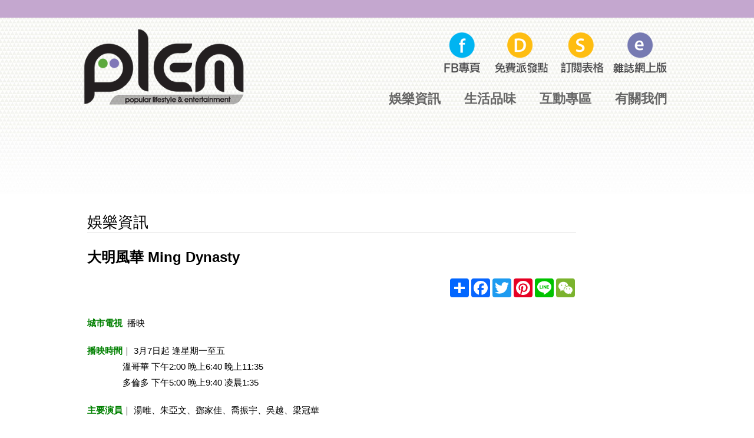

--- FILE ---
content_type: text/html; charset=UTF-8
request_url: https://plem.com/article.php?i=686&nav=hotest-news-tv
body_size: 5007
content:
    
    
	
 

<!doctype html>
<html>
<head>
<meta charset="utf-8">
<meta name="viewport" content="width=device-width, initial-scale=1.0">

<title>大明風華 Ming Dynasty PLEM</title>


<meta name="description" content="明永樂元年，靖難之役，建文帝削髮入山，行蹤遂成千古之謎。建文舊臣，盡遭屠殺，御史大夫景清，夫妻罹難，長女若微，被副將孫愚所救......">

<meta name="Keywords" content="大明風華, Ming Dynasty, TTV, 湯唯,朱亞文,鄧家佳,喬振宇,吳越,梁冠華">


	
	
<!-- Facebook Header -->
<meta property="og:title" content='大明風華 Ming Dynasty'/>
<meta property="og:type" content="website"/>
<meta property="og:description" content='明永樂元年，靖難之役，建文帝削髮入山，行蹤遂成千古之謎。建文舊臣，盡遭屠殺，御史大夫景清，夫妻罹難，長女若微，被副將孫愚所救......'/>
<meta property="og:url" content="https://plem.com/article.php?i=686&nav=hotest-news-tv"/>
<meta property="og:site_name" content="PLEM"/>
<!-- Facebook Header -->




	
<link href="https://plem.com/css/mainStyle.css?1769447494" rel="stylesheet" type="text/css" media="all" />
<link rel='stylesheet' id='camera-css'  href='https://plem.com/js/jquery.bxslider.css' type='text/css' media='all'>
<script type="text/javascript" src="https://plem.com/js/jquery-1.7.1.min.js"></script>
<!--script type='text/javascript' src='https://plem.com/js/jquery.mobile.customized.min.js'></script-->
<script type='text/javascript' src='https://plem.com/js/jquery.easing.1.3.js'></script> 
<script type='text/javascript' src='https://plem.com/js/jquery.bxslider.js'></script> 

<script type="text/javascript">
$(document).ready(function(){
	$('.bxslider').bxSlider({
  mode: 'fade',
  captions: true});
});
</script>


    
<!--script>
$(document).ready(function(){ 
$('a[href^="#"]').on('click', function(event) {
    var target = $(this.getAttribute('href'));
    if( target.length ) {
        event.preventDefault();
        $('html, body').stop().animate({
            scrollTop: target.offset().top
        }, 1000);
    }

});
})
</script-->
   


	

<script type="text/javascript">
$(document).ready(function(){
	$('#topNavi li').mouseenter(function(){
		$(this).addClass('mouseOver');
	});
	$('#topNavi li').mouseleave(function(){
		$(this).removeClass('mouseOver');
	});
});
</script>
<script> 
		$(document).ready(function(){  
				$( "#menu-icon" ).click(function() {
					$("#mNavi").slideToggle(700);
			});
			//$( ".subNavi" ).onClick(function() {
					//$(this).find('ul').slideToggle("slow");
			//});
		
		});	
</script>

<!-- Google tag (gtag.js) -->
<script async src="https://www.googletagmanager.com/gtag/js?id=G-LFH6CPRP0M"></script>
<script>
  window.dataLayer = window.dataLayer || [];
  function gtag(){dataLayer.push(arguments);}
  gtag('js', new Date());

  gtag('config', 'G-LFH6CPRP0M');
</script>

</head>



<body >


    	<div class="outwrap">
        	<div class="centerBox">
            	<a href="https://plem.com/index.php" class="siteLogo"><img src="https://plem.com/pics/site-logo.png" width="300" height="auto" border="0" class="siteLogo" /></a>
				<div class="headerCont">
                      <ul class="headerContTop">
                        <li><a href="online_magazine.php"><img src="https://plem.com/pics/topBtn-e.png" alt="ebook"></a></li>
                        <li><a href="/pdf/plem_subscription_form.pdf" target="_blank"><img src="https://plem.com/pics/topBtn-s.png" alt="subscription form"></a></li>
                        <li><a href="distribution-list.php"><img src="https://plem.com/pics/topBtn-d.png" alt="distribution list"></a></li>
                        <li><a href="https://www.facebook.com/iPLEM/" target="_blank"><img src="https://plem.com/pics/topBtn-f.png" alt="facebook"></a></li>
                      </ul>
<!--top navi start-->
					<a href="#" id="menu-icon"></a>
                    <!-- mobile menu start-->
                        <ul id="mNavi">
                            <li><a href="article.php">娛樂資訊</a>
                            	<ul>
                                    <li><a href="article.php?nav=hotest-news-celebrity">&bull; 名人專訪</a></li>
                                    <li><a href="article.php?nav=hotest-news-tv">&bull; 電視熱播</a></li>
                                    <li><a href="article.php?nav=hotest-news-movie">&bull; 電影速遞</a></li>
                                    <li><a href="article.php?nav=hotest-news-music">&bull; 音樂推介</a></li>
									<li><a href="article.php?nav=hotest-news-story">&bull; 封面故事</a></li>									
                                </ul>
                            </li>
                            <li><a href="article.php?nav=life-style-ok-life">生活品味</a>
                            	<ul>
                                    <li><a href="article.php?nav=life-style-ok-life">&bull; OK生活</a></li>
                                    <li><a href="article.php?nav=life-style-fashion">&bull; 潮流產品</a></li>
                                    <li><a href="article.php?nav=life-style-food">&bull; 美食推介</a></li>
                                    <li><a href="article.php?nav=life-style-reading">&bull; 閱讀生活</a></li>
                                </ul>
                            </li>
                            <li><a href="#">互動專區</a>
                            	<ul>
                                    <li><a href="polling_game.php?t=online_games">&bull; 網上遊戲</a></li>
                                    <li><a href="polling_game.php">&bull; 讀者公投</a></li>
                                </ul>
                            </li>
                            <li><a href="#">有關我們</a>
                            	<ul>
                                    <li><a href="our-story.php">&bull; 創刊故事</a></li>
                                    <li><a href="archive_cover.php">&bull; 歷年封面</a></li>
                                    <li><a href="ad-kits.php">&bull; 刊登廣告</a></li>
                                    <li><a href="scam-alert.php">&bull; Scam alert</a></li>
                                </ul>
                            </li>
                        </ul>
                    <!-- mobile menu end-->
                    
					<div class="nav">
                    	
                        <ul class="unstyle menu" id="topNavi">
                            <li class="subNavi"><a href="article.php">娛樂資訊</a>
                            	<ul>
                                    <li><a href="article.php?nav=hotest-news-celebrity"> 名人專訪</a></li>
                                    <li><a href="article.php?nav=hotest-news-tv">電視熱播</a></li>
                                    <li><a href="article.php?nav=hotest-news-movie">電影速遞</a></li>
                                    <li><a href="article.php?nav=hotest-news-music">音樂推介</a></li>
									<li><a href="article.php?nav=hotest-news-story">封面故事</a></li>									
                                </ul>
                            </li>
                            <li class="subNavi"><a href="article.php?nav=life-style-ok-life">生活品味</a>
                            	<ul>
                                    <li><a href="article.php?nav=life-style-ok-life">OK生活</a></li>
                                    <li><a href="article.php?nav=life-style-fashion">潮流產品</a></li>
                                    <li><a href="article.php?nav=life-style-food">美食推介</a></li>
                                    <li><a href="article.php?nav=life-style-reading">閱讀生活</a></li>
                                </ul>
                            </li>
                            <li class="subNavi"><a href="#">互動專區</a>
                            	<ul>
                                    <li><a href="polling_game.php?t=online_games">網上遊戲</a></li>
                                    <li><a href="polling_game.php">讀者公投</a></li>
                                </ul>
                            </li>
                            <li class="subNavi"><a href="#">有關我們</a>
                            	<ul class="ssub">
                                    <li><a href="our-story.php">創刊故事</a></li>
                                    <li><a href="archive_cover.php">歷年封面</a></li>
                                    <li><a href="ad-kits.php">刊登廣告</a></li>
                                    <li><a href="scam-alert.php">Scam alert</a></li>
                                </ul>
                            </li>
                        </ul>
                    </div>
   <!--top navi end-->
   				</div>
         	</div>
	 	</div>    
		
	
       
                
 
<div class="full-width-container">
 <div class="outwrap">
		<div class="contBox">
			<blockquote class="googleAd">
							<script async src="//pagead2.googlesyndication.com/pagead/js/adsbygoogle.js"></script>
<!-- ENTERTAINMENT - MAINPAGE -->
<ins class="adsbygoogle"
     style="display:inline-block;width:728px;height:90px"
     data-ad-client="ca-pub-1226528001696340"
     data-ad-slot="5637501133"></ins>
<script>
(adsbygoogle = window.adsbygoogle || []).push({});
</script>

			</blockquote>
            

            <h1 class="cat">娛樂資訊</h1>
			
             
		
    	
		<h2 class="post-title">大明風華 Ming Dynasty</h2>
				        	
							
		  <!-- AddToAny BEGIN -->
			<div class="a2a_kit a2a_kit_size_32 a2a_default_style" style="margin-bottom:20px; float:right;">
			<a class="a2a_dd" href="https://www.addtoany.com/share"></a>
			<a class="a2a_button_facebook"></a>
			<a class="a2a_button_twitter"></a>
			<a class="a2a_button_google_plus"></a>
			<a class="a2a_button_pinterest"></a>
			<a class="a2a_button_line"></a>
			<a class="a2a_button_wechat"></a>
			</div>
			<script async src="https://static.addtoany.com/menu/page.js"></script>
			<!-- AddToAny END -->
			
            
			
		
			
										
			  <div class="contDiv"><p><span style="color: #008000;"><strong>城市電視</strong></span>&nbsp; 播映</p>
<p><span style="color: #008000;"><strong>播映時間</strong></span>｜ 3月7日起 逢星期一至五<br />&nbsp;&nbsp;&nbsp;&nbsp;&nbsp;&nbsp;&nbsp;&nbsp;&nbsp;&nbsp;&nbsp;&nbsp;&nbsp;&nbsp; 溫哥華 下午2:00 晚上6:40 晚上11:35 <br />&nbsp;&nbsp;&nbsp;&nbsp;&nbsp;&nbsp;&nbsp;&nbsp;&nbsp;&nbsp;&nbsp;&nbsp;&nbsp;&nbsp; 多倫多 下午5:00 晚上9:40 凌晨1:35 </p>
<p><strong><span style="color: #008000;">主要演員</span></strong>｜ 湯唯、朱亞文、鄧家佳、喬振宇、吳越、梁冠華</p>
<p>明永樂元年，靖難之役，建文帝削髮入山，行蹤遂成千古之謎。建文舊臣，盡遭屠殺，御史大夫景清，夫妻罹難，長女若微，被副將孫愚所救，次女蔓茵，為太子朱高熾所救。骨肉同胞，一在宮中，一在江湖，同時長大。十年之後，若微圖謀刺殺朱棣，妹妹蔓茵嫁入宮中。若微在刺殺中遭遇皇太孫朱瞻基，目睹了金陵城波雲詭譎的政治叛亂，國家正在從亂象中恢復，平關外，遷首都，通運河，鄭和下西洋，揚威海外，編撰《永樂大典》，盛世將成。最終若微決心放棄個人仇恨，輔佐登上皇位的丈夫，為天下人謀取最大的幸福和安寧。她歷經了五帝六朝，以自己的氣度和智慧，數度救大明王朝於危難，在歷史洪流中，孤身一人，溯流而上，見證了一個偉大時代的誕生。</p></div>
							   
							
			  <div class="contDiv"><figure class="contentimage">
								<img src="/data/article/686_3021_1.jpg" border="0" width="423px"   alt="大明風華 Ming Dynasty" title="大明風華 Ming Dynasty" >
								</figure></div>
							   
<div class="tag"><span><a href="article_related.php?k=大明風華&type=hotest-news-tv">[大明風華]</a></span><span><a href="article_related.php?k=Ming Dynasty&type=hotest-news-tv">[Ming Dynasty]</a></span><span><a href="article_related.php?k=TTV&type=hotest-news-tv">[TTV]</a></span><span><a href="article_related.php?k=湯唯&type=hotest-news-tv">[湯唯]</a></span><span><a href="article_related.php?k=朱亞文&type=hotest-news-tv">[朱亞文]</a></span><span><a href="article_related.php?k=鄧家佳&type=hotest-news-tv">[鄧家佳]</a></span><span><a href="article_related.php?k=喬振宇&type=hotest-news-tv">[喬振宇]</a></span><span><a href="article_related.php?k=吳越&type=hotest-news-tv">[吳越]</a></span><span><a href="article_related.php?k=梁冠華&type=hotest-news-tv">[梁冠華]</a></span></div>				
		
		

             


    
<blockquote class="googleAd"></blockquote>	

 	
        
		
		
		

		
		
		
        
	<h4 class="t-related">更多新聞</h4>   
	 <ul class="related-post-list">
	 
        
           
		        

			<li><a href="/article.php?i=1513&nav=hotest-news-tv" >外婆的新世界 Grandma's  New World</a></li>
			
            	
		        

			<li><a href="/article.php?i=1512&nav=hotest-news-tv" >生萬物 This Thriving Land</a></li>
			
            	
		        

			<li><a href="/article.php?i=1515&nav=hotest-news-tv" >綻放的許開心 Double Happiness</a></li>
			
            	
		        

			<li><a href="/article.php?i=1514&nav=hotest-news-tv" >守誠者 Homeland Guardian</a></li>
			
            	
		        

			<li><a href="/article.php?i=1504&nav=hotest-news-tv" >似錦  宮鬥+權謀</a></li>
			
            	
		        

			<li><a href="/article.php?i=1501&nav=hotest-news-tv" >新聞女王2 The QUEEN Of News 2</a></li>
			
            	
		        

			<li><a href="/article.php?i=1486&nav=hotest-news-tv" >北上 Northward</a></li>
			
            	
		        

			<li><a href="/article.php?i=1489&nav=hotest-news-tv" >譚輝智 大膽唱出人生新篇章</a></li>
			
            	
		        

			<li><a href="/article.php?i=1487&nav=hotest-news-tv" >金式森林 The Fading Gold</a></li>
			
            	
		        

			<li><a href="/article.php?i=1473&nav=hotest-news-tv" >心居  Life is a Long Quiet River</a></li>
			
            	
            	
                
           
        </ul> 


<blockquote class="googleAd" style="margin-top:30px;">
            	<div class="wrap-width-700px">
                	<div class="centerBox">
                								<script async src="//pagead2.googlesyndication.com/pagead/js/adsbygoogle.js"></script>
<script async src="//pagead2.googlesyndication.com/pagead/js/adsbygoogle.js"></script>
<!-- SIDEBAR - ENTERTAINMENT -->
<ins class="adsbygoogle"
     style="display:inline-block;width:300px;height:250px"
     data-ad-client="ca-pub-1226528001696340"
     data-ad-slot="3980907268"></ins>
<script>
(adsbygoogle = window.adsbygoogle || []).push({});
</script>

<script async src="//pagead2.googlesyndication.com/pagead/js/adsbygoogle.js"></script>
<!-- ENTERTAINMENT - BOTTOM 2 -->
<ins class="adsbygoogle"
     style="display:inline-block;width:300px;height:250px"
     data-ad-client="ca-pub-1226528001696340"
     data-ad-slot="7080299237"></ins>
<script>
(adsbygoogle = window.adsbygoogle || []).push({});
</script>


                    	                    </div>
            	</div>
            </blockquote>

</div>


  
			



	<div class="sidebar">
            <blockquote class="videoBox">
            <div>
            <iframe width="100%" height="160" src="https://www.youtube.com/embed/videoseries?list=PLJ04gm8c_WFhxj4lWtGv_zgGIfOqjGrjV" frameborder="0" allow="autoplay; encrypted-media" allowfullscreen></iframe>
            </div>
        
            </blockquote>
            
        		
        		
                
                
                <blockquote class="subscribe-box">
                	<div>
                    <img border="0" src="pics/subscribe/t.gif" alt="plem-subscribe" class="top">
                    <img border="0" src="/data/online_magazine/plem_130.jpg" alt="plem subscription cover" title="plem subscription cover">
                    <p style="text-align: center;">2026年1月號現已出版!</p>
                    <a href="http://book.plem.com/books/PLEM-E-version-Jan26/" target="_blank"><img src="pics/subscribe/emag_button.jpg" alt="PLEM subscription" title="PLEM subscription"></a>
                    <p style="text-align: center;">你想安坐家中就收到娛樂及生活資訊？<br>立刻行動，訂閱《PLEM 娛樂生活雜誌》吧！</p>
                    <a href="http://www.plem.com/pdf/plem_subscription_form.pdf" target="_blank"><img src="pics/subscribe/form.gif" border="0/" alt="download plem subscription form" title="download plem subscription form"></a>
                    <a href="distribution-list.php"><img src="pics/subscribe/btn_mdl.gif" border="0/" alt="PLEM subscription distribution list"  title="PLEM subscription distribution list"></a>
                    </div>
                </blockquote>
                
                <blockquote class="videoBox">
            	<div><iframe width="100%" height="160" src="https://www.youtube.com/embed/videoseries?list=PLJ04gm8c_WFjZXpolw-5WVGmKgjdq3gkm" frameborder="0" allow="autoplay; encrypted-media" allowfullscreen></iframe></div>
            	</blockquote>


			
                <blockquote class="ad-self">
			<img src="" class="left">	<img src="" class="right">					</blockquote>
				  				
                <blockquote class="ad-self">
			<img src="" class="left">	<img src="" class="right">					</blockquote>
				  				
                <blockquote class="ad-self">
			<img src="" class="left">	<img src="" class="right">					</blockquote>
				  					  
                <!--blockquote class="ad">
                	<img src="pics/ad/vad.jpg">
                </blockquote-->
			</div>
	
	</div>	
   		<div class="footerBox">
        	<div class="outwrap">
            	<footer>
                    <div class="f1"><img src="https://plem.com/pics/footer-plem.png" alt="logo"></div>
                                        <div class="f3"><a href="http://fairchildgroup.com" target="_blank"><img src="https://plem.com/pics/FMG.png" alt="fairchild-group"></a></div>
        		</footer>
            </div>
        </div>
    
    

</body>
</html>

	
		



--- FILE ---
content_type: text/html; charset=utf-8
request_url: https://www.google.com/recaptcha/api2/aframe
body_size: 266
content:
<!DOCTYPE HTML><html><head><meta http-equiv="content-type" content="text/html; charset=UTF-8"></head><body><script nonce="3g00aS7AVi8yCJ1K7ySPbA">/** Anti-fraud and anti-abuse applications only. See google.com/recaptcha */ try{var clients={'sodar':'https://pagead2.googlesyndication.com/pagead/sodar?'};window.addEventListener("message",function(a){try{if(a.source===window.parent){var b=JSON.parse(a.data);var c=clients[b['id']];if(c){var d=document.createElement('img');d.src=c+b['params']+'&rc='+(localStorage.getItem("rc::a")?sessionStorage.getItem("rc::b"):"");window.document.body.appendChild(d);sessionStorage.setItem("rc::e",parseInt(sessionStorage.getItem("rc::e")||0)+1);localStorage.setItem("rc::h",'1769447497878');}}}catch(b){}});window.parent.postMessage("_grecaptcha_ready", "*");}catch(b){}</script></body></html>